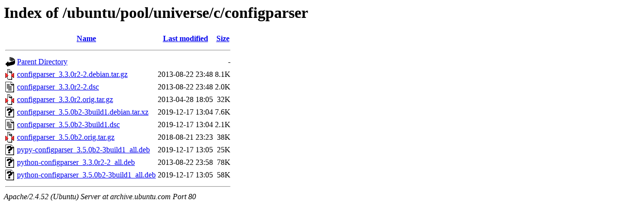

--- FILE ---
content_type: text/html;charset=UTF-8
request_url: http://archive.ubuntu.com/ubuntu/pool/universe/c/configparser/?C=N;O=A
body_size: 686
content:
<!DOCTYPE HTML PUBLIC "-//W3C//DTD HTML 3.2 Final//EN">
<html>
 <head>
  <title>Index of /ubuntu/pool/universe/c/configparser</title>
 </head>
 <body>
<h1>Index of /ubuntu/pool/universe/c/configparser</h1>
  <table>
   <tr><th valign="top"><img src="/icons/blank.gif" alt="[ICO]"></th><th><a href="?C=N;O=D">Name</a></th><th><a href="?C=M;O=A">Last modified</a></th><th><a href="?C=S;O=A">Size</a></th></tr>
   <tr><th colspan="4"><hr></th></tr>
<tr><td valign="top"><img src="/icons/back.gif" alt="[PARENTDIR]"></td><td><a href="/ubuntu/pool/universe/c/">Parent Directory</a></td><td>&nbsp;</td><td align="right">  - </td></tr>
<tr><td valign="top"><img src="/icons/compressed.gif" alt="[   ]"></td><td><a href="configparser_3.3.0r2-2.debian.tar.gz">configparser_3.3.0r2-2.debian.tar.gz</a></td><td align="right">2013-08-22 23:48  </td><td align="right">8.1K</td></tr>
<tr><td valign="top"><img src="/icons/text.gif" alt="[TXT]"></td><td><a href="configparser_3.3.0r2-2.dsc">configparser_3.3.0r2-2.dsc</a></td><td align="right">2013-08-22 23:48  </td><td align="right">2.0K</td></tr>
<tr><td valign="top"><img src="/icons/compressed.gif" alt="[   ]"></td><td><a href="configparser_3.3.0r2.orig.tar.gz">configparser_3.3.0r2.orig.tar.gz</a></td><td align="right">2013-04-28 18:05  </td><td align="right"> 32K</td></tr>
<tr><td valign="top"><img src="/icons/unknown.gif" alt="[   ]"></td><td><a href="configparser_3.5.0b2-3build1.debian.tar.xz">configparser_3.5.0b2-3build1.debian.tar.xz</a></td><td align="right">2019-12-17 13:04  </td><td align="right">7.6K</td></tr>
<tr><td valign="top"><img src="/icons/text.gif" alt="[TXT]"></td><td><a href="configparser_3.5.0b2-3build1.dsc">configparser_3.5.0b2-3build1.dsc</a></td><td align="right">2019-12-17 13:04  </td><td align="right">2.1K</td></tr>
<tr><td valign="top"><img src="/icons/compressed.gif" alt="[   ]"></td><td><a href="configparser_3.5.0b2.orig.tar.gz">configparser_3.5.0b2.orig.tar.gz</a></td><td align="right">2018-08-21 23:23  </td><td align="right"> 38K</td></tr>
<tr><td valign="top"><img src="/icons/unknown.gif" alt="[   ]"></td><td><a href="pypy-configparser_3.5.0b2-3build1_all.deb">pypy-configparser_3.5.0b2-3build1_all.deb</a></td><td align="right">2019-12-17 13:05  </td><td align="right"> 25K</td></tr>
<tr><td valign="top"><img src="/icons/unknown.gif" alt="[   ]"></td><td><a href="python-configparser_3.3.0r2-2_all.deb">python-configparser_3.3.0r2-2_all.deb</a></td><td align="right">2013-08-22 23:58  </td><td align="right"> 78K</td></tr>
<tr><td valign="top"><img src="/icons/unknown.gif" alt="[   ]"></td><td><a href="python-configparser_3.5.0b2-3build1_all.deb">python-configparser_3.5.0b2-3build1_all.deb</a></td><td align="right">2019-12-17 13:05  </td><td align="right"> 58K</td></tr>
   <tr><th colspan="4"><hr></th></tr>
</table>
<address>Apache/2.4.52 (Ubuntu) Server at archive.ubuntu.com Port 80</address>
</body></html>
